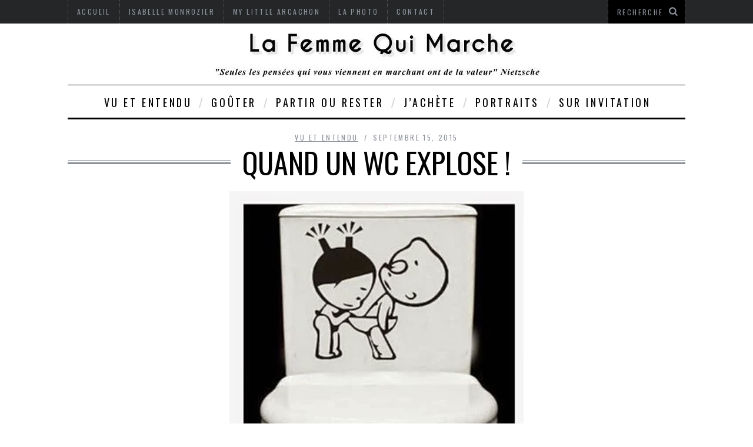

--- FILE ---
content_type: text/html; charset=UTF-8
request_url: https://la-femme-qui-marche.fr/vu-et-entendu/quand-un-wc-explose
body_size: 17022
content:



<!DOCTYPE html>
<!--[if lt IE 9]><html lang="fr-FR" class="oldie"><![endif]-->
<!--[if !(IE)]><!--><html lang="fr-FR"><!--<![endif]-->
<head>
<meta charset="UTF-8" />
<title>quand un WC explose ! | La Femme Qui Marche</title>

<!-- Meta Viewport -->
<meta name="viewport" content="width=device-width, initial-scale=1.0">

<link rel="shortcut icon" href="https://la-femme-qui-marche.fr/wp-content/themes/simplemag/images/favicon.ico" />
<link rel="apple-touch-icon-precomposed" href="https://la-femme-qui-marche.fr/wp-content/themes/simplemag/images/retina-favicon.png" />

<meta name='robots' content='max-image-preview:large' />
	<style>img:is([sizes="auto" i], [sizes^="auto," i]) { contain-intrinsic-size: 3000px 1500px }</style>
	<link rel='dns-prefetch' href='//fonts.googleapis.com' />
<link rel="alternate" type="application/rss+xml" title="La Femme Qui Marche &raquo; Flux" href="https://la-femme-qui-marche.fr/feed" />
<link rel="alternate" type="application/rss+xml" title="La Femme Qui Marche &raquo; Flux des commentaires" href="https://la-femme-qui-marche.fr/comments/feed" />
<link rel="alternate" type="application/rss+xml" title="La Femme Qui Marche &raquo; quand un WC explose ! Flux des commentaires" href="https://la-femme-qui-marche.fr/vu-et-entendu/quand-un-wc-explose/feed" />
		<!-- This site uses the Google Analytics by MonsterInsights plugin v9.9.0 - Using Analytics tracking - https://www.monsterinsights.com/ -->
							<script src="//www.googletagmanager.com/gtag/js?id=G-B1CGJMRX35"  data-cfasync="false" data-wpfc-render="false" type="text/javascript" async></script>
			<script data-cfasync="false" data-wpfc-render="false" type="text/javascript">
				var mi_version = '9.9.0';
				var mi_track_user = true;
				var mi_no_track_reason = '';
								var MonsterInsightsDefaultLocations = {"page_location":"https:\/\/la-femme-qui-marche.fr\/vu-et-entendu\/quand-un-wc-explose\/"};
								if ( typeof MonsterInsightsPrivacyGuardFilter === 'function' ) {
					var MonsterInsightsLocations = (typeof MonsterInsightsExcludeQuery === 'object') ? MonsterInsightsPrivacyGuardFilter( MonsterInsightsExcludeQuery ) : MonsterInsightsPrivacyGuardFilter( MonsterInsightsDefaultLocations );
				} else {
					var MonsterInsightsLocations = (typeof MonsterInsightsExcludeQuery === 'object') ? MonsterInsightsExcludeQuery : MonsterInsightsDefaultLocations;
				}

								var disableStrs = [
										'ga-disable-G-B1CGJMRX35',
									];

				/* Function to detect opted out users */
				function __gtagTrackerIsOptedOut() {
					for (var index = 0; index < disableStrs.length; index++) {
						if (document.cookie.indexOf(disableStrs[index] + '=true') > -1) {
							return true;
						}
					}

					return false;
				}

				/* Disable tracking if the opt-out cookie exists. */
				if (__gtagTrackerIsOptedOut()) {
					for (var index = 0; index < disableStrs.length; index++) {
						window[disableStrs[index]] = true;
					}
				}

				/* Opt-out function */
				function __gtagTrackerOptout() {
					for (var index = 0; index < disableStrs.length; index++) {
						document.cookie = disableStrs[index] + '=true; expires=Thu, 31 Dec 2099 23:59:59 UTC; path=/';
						window[disableStrs[index]] = true;
					}
				}

				if ('undefined' === typeof gaOptout) {
					function gaOptout() {
						__gtagTrackerOptout();
					}
				}
								window.dataLayer = window.dataLayer || [];

				window.MonsterInsightsDualTracker = {
					helpers: {},
					trackers: {},
				};
				if (mi_track_user) {
					function __gtagDataLayer() {
						dataLayer.push(arguments);
					}

					function __gtagTracker(type, name, parameters) {
						if (!parameters) {
							parameters = {};
						}

						if (parameters.send_to) {
							__gtagDataLayer.apply(null, arguments);
							return;
						}

						if (type === 'event') {
														parameters.send_to = monsterinsights_frontend.v4_id;
							var hookName = name;
							if (typeof parameters['event_category'] !== 'undefined') {
								hookName = parameters['event_category'] + ':' + name;
							}

							if (typeof MonsterInsightsDualTracker.trackers[hookName] !== 'undefined') {
								MonsterInsightsDualTracker.trackers[hookName](parameters);
							} else {
								__gtagDataLayer('event', name, parameters);
							}
							
						} else {
							__gtagDataLayer.apply(null, arguments);
						}
					}

					__gtagTracker('js', new Date());
					__gtagTracker('set', {
						'developer_id.dZGIzZG': true,
											});
					if ( MonsterInsightsLocations.page_location ) {
						__gtagTracker('set', MonsterInsightsLocations);
					}
										__gtagTracker('config', 'G-B1CGJMRX35', {"forceSSL":"true","link_attribution":"true"} );
										window.gtag = __gtagTracker;										(function () {
						/* https://developers.google.com/analytics/devguides/collection/analyticsjs/ */
						/* ga and __gaTracker compatibility shim. */
						var noopfn = function () {
							return null;
						};
						var newtracker = function () {
							return new Tracker();
						};
						var Tracker = function () {
							return null;
						};
						var p = Tracker.prototype;
						p.get = noopfn;
						p.set = noopfn;
						p.send = function () {
							var args = Array.prototype.slice.call(arguments);
							args.unshift('send');
							__gaTracker.apply(null, args);
						};
						var __gaTracker = function () {
							var len = arguments.length;
							if (len === 0) {
								return;
							}
							var f = arguments[len - 1];
							if (typeof f !== 'object' || f === null || typeof f.hitCallback !== 'function') {
								if ('send' === arguments[0]) {
									var hitConverted, hitObject = false, action;
									if ('event' === arguments[1]) {
										if ('undefined' !== typeof arguments[3]) {
											hitObject = {
												'eventAction': arguments[3],
												'eventCategory': arguments[2],
												'eventLabel': arguments[4],
												'value': arguments[5] ? arguments[5] : 1,
											}
										}
									}
									if ('pageview' === arguments[1]) {
										if ('undefined' !== typeof arguments[2]) {
											hitObject = {
												'eventAction': 'page_view',
												'page_path': arguments[2],
											}
										}
									}
									if (typeof arguments[2] === 'object') {
										hitObject = arguments[2];
									}
									if (typeof arguments[5] === 'object') {
										Object.assign(hitObject, arguments[5]);
									}
									if ('undefined' !== typeof arguments[1].hitType) {
										hitObject = arguments[1];
										if ('pageview' === hitObject.hitType) {
											hitObject.eventAction = 'page_view';
										}
									}
									if (hitObject) {
										action = 'timing' === arguments[1].hitType ? 'timing_complete' : hitObject.eventAction;
										hitConverted = mapArgs(hitObject);
										__gtagTracker('event', action, hitConverted);
									}
								}
								return;
							}

							function mapArgs(args) {
								var arg, hit = {};
								var gaMap = {
									'eventCategory': 'event_category',
									'eventAction': 'event_action',
									'eventLabel': 'event_label',
									'eventValue': 'event_value',
									'nonInteraction': 'non_interaction',
									'timingCategory': 'event_category',
									'timingVar': 'name',
									'timingValue': 'value',
									'timingLabel': 'event_label',
									'page': 'page_path',
									'location': 'page_location',
									'title': 'page_title',
									'referrer' : 'page_referrer',
								};
								for (arg in args) {
																		if (!(!args.hasOwnProperty(arg) || !gaMap.hasOwnProperty(arg))) {
										hit[gaMap[arg]] = args[arg];
									} else {
										hit[arg] = args[arg];
									}
								}
								return hit;
							}

							try {
								f.hitCallback();
							} catch (ex) {
							}
						};
						__gaTracker.create = newtracker;
						__gaTracker.getByName = newtracker;
						__gaTracker.getAll = function () {
							return [];
						};
						__gaTracker.remove = noopfn;
						__gaTracker.loaded = true;
						window['__gaTracker'] = __gaTracker;
					})();
									} else {
										console.log("");
					(function () {
						function __gtagTracker() {
							return null;
						}

						window['__gtagTracker'] = __gtagTracker;
						window['gtag'] = __gtagTracker;
					})();
									}
			</script>
			
							<!-- / Google Analytics by MonsterInsights -->
		<script type="text/javascript">
/* <![CDATA[ */
window._wpemojiSettings = {"baseUrl":"https:\/\/s.w.org\/images\/core\/emoji\/16.0.1\/72x72\/","ext":".png","svgUrl":"https:\/\/s.w.org\/images\/core\/emoji\/16.0.1\/svg\/","svgExt":".svg","source":{"concatemoji":"https:\/\/la-femme-qui-marche.fr\/wp-includes\/js\/wp-emoji-release.min.js?ver=6.8.3"}};
/*! This file is auto-generated */
!function(s,n){var o,i,e;function c(e){try{var t={supportTests:e,timestamp:(new Date).valueOf()};sessionStorage.setItem(o,JSON.stringify(t))}catch(e){}}function p(e,t,n){e.clearRect(0,0,e.canvas.width,e.canvas.height),e.fillText(t,0,0);var t=new Uint32Array(e.getImageData(0,0,e.canvas.width,e.canvas.height).data),a=(e.clearRect(0,0,e.canvas.width,e.canvas.height),e.fillText(n,0,0),new Uint32Array(e.getImageData(0,0,e.canvas.width,e.canvas.height).data));return t.every(function(e,t){return e===a[t]})}function u(e,t){e.clearRect(0,0,e.canvas.width,e.canvas.height),e.fillText(t,0,0);for(var n=e.getImageData(16,16,1,1),a=0;a<n.data.length;a++)if(0!==n.data[a])return!1;return!0}function f(e,t,n,a){switch(t){case"flag":return n(e,"\ud83c\udff3\ufe0f\u200d\u26a7\ufe0f","\ud83c\udff3\ufe0f\u200b\u26a7\ufe0f")?!1:!n(e,"\ud83c\udde8\ud83c\uddf6","\ud83c\udde8\u200b\ud83c\uddf6")&&!n(e,"\ud83c\udff4\udb40\udc67\udb40\udc62\udb40\udc65\udb40\udc6e\udb40\udc67\udb40\udc7f","\ud83c\udff4\u200b\udb40\udc67\u200b\udb40\udc62\u200b\udb40\udc65\u200b\udb40\udc6e\u200b\udb40\udc67\u200b\udb40\udc7f");case"emoji":return!a(e,"\ud83e\udedf")}return!1}function g(e,t,n,a){var r="undefined"!=typeof WorkerGlobalScope&&self instanceof WorkerGlobalScope?new OffscreenCanvas(300,150):s.createElement("canvas"),o=r.getContext("2d",{willReadFrequently:!0}),i=(o.textBaseline="top",o.font="600 32px Arial",{});return e.forEach(function(e){i[e]=t(o,e,n,a)}),i}function t(e){var t=s.createElement("script");t.src=e,t.defer=!0,s.head.appendChild(t)}"undefined"!=typeof Promise&&(o="wpEmojiSettingsSupports",i=["flag","emoji"],n.supports={everything:!0,everythingExceptFlag:!0},e=new Promise(function(e){s.addEventListener("DOMContentLoaded",e,{once:!0})}),new Promise(function(t){var n=function(){try{var e=JSON.parse(sessionStorage.getItem(o));if("object"==typeof e&&"number"==typeof e.timestamp&&(new Date).valueOf()<e.timestamp+604800&&"object"==typeof e.supportTests)return e.supportTests}catch(e){}return null}();if(!n){if("undefined"!=typeof Worker&&"undefined"!=typeof OffscreenCanvas&&"undefined"!=typeof URL&&URL.createObjectURL&&"undefined"!=typeof Blob)try{var e="postMessage("+g.toString()+"("+[JSON.stringify(i),f.toString(),p.toString(),u.toString()].join(",")+"));",a=new Blob([e],{type:"text/javascript"}),r=new Worker(URL.createObjectURL(a),{name:"wpTestEmojiSupports"});return void(r.onmessage=function(e){c(n=e.data),r.terminate(),t(n)})}catch(e){}c(n=g(i,f,p,u))}t(n)}).then(function(e){for(var t in e)n.supports[t]=e[t],n.supports.everything=n.supports.everything&&n.supports[t],"flag"!==t&&(n.supports.everythingExceptFlag=n.supports.everythingExceptFlag&&n.supports[t]);n.supports.everythingExceptFlag=n.supports.everythingExceptFlag&&!n.supports.flag,n.DOMReady=!1,n.readyCallback=function(){n.DOMReady=!0}}).then(function(){return e}).then(function(){var e;n.supports.everything||(n.readyCallback(),(e=n.source||{}).concatemoji?t(e.concatemoji):e.wpemoji&&e.twemoji&&(t(e.twemoji),t(e.wpemoji)))}))}((window,document),window._wpemojiSettings);
/* ]]> */
</script>
<link rel='stylesheet' id='cfwccss-css' href='https://la-femme-qui-marche.fr/wp-content/plugins/contact-form-with-captcha/cfwc.css?ver=6.8.3' type='text/css' media='all' />
<style id='wp-emoji-styles-inline-css' type='text/css'>

	img.wp-smiley, img.emoji {
		display: inline !important;
		border: none !important;
		box-shadow: none !important;
		height: 1em !important;
		width: 1em !important;
		margin: 0 0.07em !important;
		vertical-align: -0.1em !important;
		background: none !important;
		padding: 0 !important;
	}
</style>
<link rel='stylesheet' id='wp-block-library-css' href='https://la-femme-qui-marche.fr/wp-includes/css/dist/block-library/style.min.css?ver=6.8.3' type='text/css' media='all' />
<style id='classic-theme-styles-inline-css' type='text/css'>
/*! This file is auto-generated */
.wp-block-button__link{color:#fff;background-color:#32373c;border-radius:9999px;box-shadow:none;text-decoration:none;padding:calc(.667em + 2px) calc(1.333em + 2px);font-size:1.125em}.wp-block-file__button{background:#32373c;color:#fff;text-decoration:none}
</style>
<style id='global-styles-inline-css' type='text/css'>
:root{--wp--preset--aspect-ratio--square: 1;--wp--preset--aspect-ratio--4-3: 4/3;--wp--preset--aspect-ratio--3-4: 3/4;--wp--preset--aspect-ratio--3-2: 3/2;--wp--preset--aspect-ratio--2-3: 2/3;--wp--preset--aspect-ratio--16-9: 16/9;--wp--preset--aspect-ratio--9-16: 9/16;--wp--preset--color--black: #000000;--wp--preset--color--cyan-bluish-gray: #abb8c3;--wp--preset--color--white: #ffffff;--wp--preset--color--pale-pink: #f78da7;--wp--preset--color--vivid-red: #cf2e2e;--wp--preset--color--luminous-vivid-orange: #ff6900;--wp--preset--color--luminous-vivid-amber: #fcb900;--wp--preset--color--light-green-cyan: #7bdcb5;--wp--preset--color--vivid-green-cyan: #00d084;--wp--preset--color--pale-cyan-blue: #8ed1fc;--wp--preset--color--vivid-cyan-blue: #0693e3;--wp--preset--color--vivid-purple: #9b51e0;--wp--preset--gradient--vivid-cyan-blue-to-vivid-purple: linear-gradient(135deg,rgba(6,147,227,1) 0%,rgb(155,81,224) 100%);--wp--preset--gradient--light-green-cyan-to-vivid-green-cyan: linear-gradient(135deg,rgb(122,220,180) 0%,rgb(0,208,130) 100%);--wp--preset--gradient--luminous-vivid-amber-to-luminous-vivid-orange: linear-gradient(135deg,rgba(252,185,0,1) 0%,rgba(255,105,0,1) 100%);--wp--preset--gradient--luminous-vivid-orange-to-vivid-red: linear-gradient(135deg,rgba(255,105,0,1) 0%,rgb(207,46,46) 100%);--wp--preset--gradient--very-light-gray-to-cyan-bluish-gray: linear-gradient(135deg,rgb(238,238,238) 0%,rgb(169,184,195) 100%);--wp--preset--gradient--cool-to-warm-spectrum: linear-gradient(135deg,rgb(74,234,220) 0%,rgb(151,120,209) 20%,rgb(207,42,186) 40%,rgb(238,44,130) 60%,rgb(251,105,98) 80%,rgb(254,248,76) 100%);--wp--preset--gradient--blush-light-purple: linear-gradient(135deg,rgb(255,206,236) 0%,rgb(152,150,240) 100%);--wp--preset--gradient--blush-bordeaux: linear-gradient(135deg,rgb(254,205,165) 0%,rgb(254,45,45) 50%,rgb(107,0,62) 100%);--wp--preset--gradient--luminous-dusk: linear-gradient(135deg,rgb(255,203,112) 0%,rgb(199,81,192) 50%,rgb(65,88,208) 100%);--wp--preset--gradient--pale-ocean: linear-gradient(135deg,rgb(255,245,203) 0%,rgb(182,227,212) 50%,rgb(51,167,181) 100%);--wp--preset--gradient--electric-grass: linear-gradient(135deg,rgb(202,248,128) 0%,rgb(113,206,126) 100%);--wp--preset--gradient--midnight: linear-gradient(135deg,rgb(2,3,129) 0%,rgb(40,116,252) 100%);--wp--preset--font-size--small: 13px;--wp--preset--font-size--medium: 20px;--wp--preset--font-size--large: 36px;--wp--preset--font-size--x-large: 42px;--wp--preset--spacing--20: 0.44rem;--wp--preset--spacing--30: 0.67rem;--wp--preset--spacing--40: 1rem;--wp--preset--spacing--50: 1.5rem;--wp--preset--spacing--60: 2.25rem;--wp--preset--spacing--70: 3.38rem;--wp--preset--spacing--80: 5.06rem;--wp--preset--shadow--natural: 6px 6px 9px rgba(0, 0, 0, 0.2);--wp--preset--shadow--deep: 12px 12px 50px rgba(0, 0, 0, 0.4);--wp--preset--shadow--sharp: 6px 6px 0px rgba(0, 0, 0, 0.2);--wp--preset--shadow--outlined: 6px 6px 0px -3px rgba(255, 255, 255, 1), 6px 6px rgba(0, 0, 0, 1);--wp--preset--shadow--crisp: 6px 6px 0px rgba(0, 0, 0, 1);}:where(.is-layout-flex){gap: 0.5em;}:where(.is-layout-grid){gap: 0.5em;}body .is-layout-flex{display: flex;}.is-layout-flex{flex-wrap: wrap;align-items: center;}.is-layout-flex > :is(*, div){margin: 0;}body .is-layout-grid{display: grid;}.is-layout-grid > :is(*, div){margin: 0;}:where(.wp-block-columns.is-layout-flex){gap: 2em;}:where(.wp-block-columns.is-layout-grid){gap: 2em;}:where(.wp-block-post-template.is-layout-flex){gap: 1.25em;}:where(.wp-block-post-template.is-layout-grid){gap: 1.25em;}.has-black-color{color: var(--wp--preset--color--black) !important;}.has-cyan-bluish-gray-color{color: var(--wp--preset--color--cyan-bluish-gray) !important;}.has-white-color{color: var(--wp--preset--color--white) !important;}.has-pale-pink-color{color: var(--wp--preset--color--pale-pink) !important;}.has-vivid-red-color{color: var(--wp--preset--color--vivid-red) !important;}.has-luminous-vivid-orange-color{color: var(--wp--preset--color--luminous-vivid-orange) !important;}.has-luminous-vivid-amber-color{color: var(--wp--preset--color--luminous-vivid-amber) !important;}.has-light-green-cyan-color{color: var(--wp--preset--color--light-green-cyan) !important;}.has-vivid-green-cyan-color{color: var(--wp--preset--color--vivid-green-cyan) !important;}.has-pale-cyan-blue-color{color: var(--wp--preset--color--pale-cyan-blue) !important;}.has-vivid-cyan-blue-color{color: var(--wp--preset--color--vivid-cyan-blue) !important;}.has-vivid-purple-color{color: var(--wp--preset--color--vivid-purple) !important;}.has-black-background-color{background-color: var(--wp--preset--color--black) !important;}.has-cyan-bluish-gray-background-color{background-color: var(--wp--preset--color--cyan-bluish-gray) !important;}.has-white-background-color{background-color: var(--wp--preset--color--white) !important;}.has-pale-pink-background-color{background-color: var(--wp--preset--color--pale-pink) !important;}.has-vivid-red-background-color{background-color: var(--wp--preset--color--vivid-red) !important;}.has-luminous-vivid-orange-background-color{background-color: var(--wp--preset--color--luminous-vivid-orange) !important;}.has-luminous-vivid-amber-background-color{background-color: var(--wp--preset--color--luminous-vivid-amber) !important;}.has-light-green-cyan-background-color{background-color: var(--wp--preset--color--light-green-cyan) !important;}.has-vivid-green-cyan-background-color{background-color: var(--wp--preset--color--vivid-green-cyan) !important;}.has-pale-cyan-blue-background-color{background-color: var(--wp--preset--color--pale-cyan-blue) !important;}.has-vivid-cyan-blue-background-color{background-color: var(--wp--preset--color--vivid-cyan-blue) !important;}.has-vivid-purple-background-color{background-color: var(--wp--preset--color--vivid-purple) !important;}.has-black-border-color{border-color: var(--wp--preset--color--black) !important;}.has-cyan-bluish-gray-border-color{border-color: var(--wp--preset--color--cyan-bluish-gray) !important;}.has-white-border-color{border-color: var(--wp--preset--color--white) !important;}.has-pale-pink-border-color{border-color: var(--wp--preset--color--pale-pink) !important;}.has-vivid-red-border-color{border-color: var(--wp--preset--color--vivid-red) !important;}.has-luminous-vivid-orange-border-color{border-color: var(--wp--preset--color--luminous-vivid-orange) !important;}.has-luminous-vivid-amber-border-color{border-color: var(--wp--preset--color--luminous-vivid-amber) !important;}.has-light-green-cyan-border-color{border-color: var(--wp--preset--color--light-green-cyan) !important;}.has-vivid-green-cyan-border-color{border-color: var(--wp--preset--color--vivid-green-cyan) !important;}.has-pale-cyan-blue-border-color{border-color: var(--wp--preset--color--pale-cyan-blue) !important;}.has-vivid-cyan-blue-border-color{border-color: var(--wp--preset--color--vivid-cyan-blue) !important;}.has-vivid-purple-border-color{border-color: var(--wp--preset--color--vivid-purple) !important;}.has-vivid-cyan-blue-to-vivid-purple-gradient-background{background: var(--wp--preset--gradient--vivid-cyan-blue-to-vivid-purple) !important;}.has-light-green-cyan-to-vivid-green-cyan-gradient-background{background: var(--wp--preset--gradient--light-green-cyan-to-vivid-green-cyan) !important;}.has-luminous-vivid-amber-to-luminous-vivid-orange-gradient-background{background: var(--wp--preset--gradient--luminous-vivid-amber-to-luminous-vivid-orange) !important;}.has-luminous-vivid-orange-to-vivid-red-gradient-background{background: var(--wp--preset--gradient--luminous-vivid-orange-to-vivid-red) !important;}.has-very-light-gray-to-cyan-bluish-gray-gradient-background{background: var(--wp--preset--gradient--very-light-gray-to-cyan-bluish-gray) !important;}.has-cool-to-warm-spectrum-gradient-background{background: var(--wp--preset--gradient--cool-to-warm-spectrum) !important;}.has-blush-light-purple-gradient-background{background: var(--wp--preset--gradient--blush-light-purple) !important;}.has-blush-bordeaux-gradient-background{background: var(--wp--preset--gradient--blush-bordeaux) !important;}.has-luminous-dusk-gradient-background{background: var(--wp--preset--gradient--luminous-dusk) !important;}.has-pale-ocean-gradient-background{background: var(--wp--preset--gradient--pale-ocean) !important;}.has-electric-grass-gradient-background{background: var(--wp--preset--gradient--electric-grass) !important;}.has-midnight-gradient-background{background: var(--wp--preset--gradient--midnight) !important;}.has-small-font-size{font-size: var(--wp--preset--font-size--small) !important;}.has-medium-font-size{font-size: var(--wp--preset--font-size--medium) !important;}.has-large-font-size{font-size: var(--wp--preset--font-size--large) !important;}.has-x-large-font-size{font-size: var(--wp--preset--font-size--x-large) !important;}
:where(.wp-block-post-template.is-layout-flex){gap: 1.25em;}:where(.wp-block-post-template.is-layout-grid){gap: 1.25em;}
:where(.wp-block-columns.is-layout-flex){gap: 2em;}:where(.wp-block-columns.is-layout-grid){gap: 2em;}
:root :where(.wp-block-pullquote){font-size: 1.5em;line-height: 1.6;}
</style>
<link rel='stylesheet' id='cntctfrm_form_style-css' href='https://la-femme-qui-marche.fr/wp-content/plugins/contact-form-plugin/css/form_style.css?ver=4.3.4' type='text/css' media='all' />
<link rel='stylesheet' id='framework-css' href='https://la-femme-qui-marche.fr/wp-content/themes/simplemag/css/framework.css?ver=6.8.3' type='text/css' media='all' />
<link rel='stylesheet' id='icons-css' href='https://la-femme-qui-marche.fr/wp-content/themes/simplemag/css/icons.css?ver=6.8.3' type='text/css' media='all' />
<link rel='stylesheet' id='main-style-css' href='https://la-femme-qui-marche.fr/wp-content/themes/simplemag/style.css?ver=6.8.3' type='text/css' media='all' />
<link rel='stylesheet' id='google-fonts-css' href='https://fonts.googleapis.com/css?family=Lato%3A300%2C300italic%2C400%2C400italic%2C700%2C700italic%2C900%2C900italic%7COswald%3A300%2C300italic%2C400%2C400italic%2C700%2C700italic%2C900%2C900italic%27+rel%3D%27stylesheet%27+type%3D%27text%2Fcss&#038;ver=6.8.3' type='text/css' media='all' />
<script type="text/javascript" src="https://la-femme-qui-marche.fr/wp-content/plugins/google-analytics-for-wordpress/assets/js/frontend-gtag.min.js?ver=9.9.0" id="monsterinsights-frontend-script-js" async="async" data-wp-strategy="async"></script>
<script data-cfasync="false" data-wpfc-render="false" type="text/javascript" id='monsterinsights-frontend-script-js-extra'>/* <![CDATA[ */
var monsterinsights_frontend = {"js_events_tracking":"true","download_extensions":"doc,pdf,ppt,zip,xls,docx,pptx,xlsx","inbound_paths":"[{\"path\":\"\\\/go\\\/\",\"label\":\"affiliate\"},{\"path\":\"\\\/recommend\\\/\",\"label\":\"affiliate\"}]","home_url":"https:\/\/la-femme-qui-marche.fr","hash_tracking":"false","v4_id":"G-B1CGJMRX35"};/* ]]> */
</script>
<script type="text/javascript" src="https://la-femme-qui-marche.fr/wp-includes/js/jquery/jquery.min.js?ver=3.7.1" id="jquery-core-js"></script>
<script type="text/javascript" src="https://la-femme-qui-marche.fr/wp-includes/js/jquery/jquery-migrate.min.js?ver=3.4.1" id="jquery-migrate-js"></script>
<link rel="https://api.w.org/" href="https://la-femme-qui-marche.fr/wp-json/" /><link rel="alternate" title="JSON" type="application/json" href="https://la-femme-qui-marche.fr/wp-json/wp/v2/posts/5251" /><link rel="EditURI" type="application/rsd+xml" title="RSD" href="https://la-femme-qui-marche.fr/xmlrpc.php?rsd" />
<meta name="generator" content="WordPress 6.8.3" />
<link rel="canonical" href="https://la-femme-qui-marche.fr/vu-et-entendu/quand-un-wc-explose" />
<link rel='shortlink' href='https://la-femme-qui-marche.fr/?p=5251' />
<link rel="alternate" title="oEmbed (JSON)" type="application/json+oembed" href="https://la-femme-qui-marche.fr/wp-json/oembed/1.0/embed?url=https%3A%2F%2Fla-femme-qui-marche.fr%2Fvu-et-entendu%2Fquand-un-wc-explose" />
<link rel="alternate" title="oEmbed (XML)" type="text/xml+oembed" href="https://la-femme-qui-marche.fr/wp-json/oembed/1.0/embed?url=https%3A%2F%2Fla-femme-qui-marche.fr%2Fvu-et-entendu%2Fquand-un-wc-explose&#038;format=xml" />
<style>
/* Theme Options Styling */
body {font-family:'Lato', Arial, Verdana, 'Helvetica Neue', Helvetica, sans-serif;}
h1, h2, h3, h4, h5, h6, .tagline, .sub-title, .menu a, .widget_pages, .widget_categories, .entry-meta, .entry-note, .read-more, #submit, .single .entry-content p:first-child:first-letter, input#s, .widget_ti-about-site p, .comments .vcard, #respond label, .copyright, #wp-calendar tbody, .latest-reviews i, .score-box .total {font-family: 'Oswald', Arial, Verdana, 'Helvetica Neue', Helvetica, sans-serif; font-weight:400;}
.sub-menu ul li a:hover, .secondary-menu a:hover, .secondary-menu .current_page_item > a, .top-strip nav > ul > li:hover > a, .footer-sidebar .widget h3, .footer-sidebar .tweetList li i {color:#ffcc0d !important;}
#masthead .main-menu > ul > li.sub-hover > a:after{border-color:transparent transparent #ffcc0d;}
#masthead .main-menu > ul > li{font-size:18px;}
#masthead .main-menu .sub-menu{border-top-color:#ffcc0d;}
.widget_ti_most_commented span i:after{border-top-color:#ffcc0d;border-left-color:#ffcc0d;}
.slide-dock, .entry-image, .page-numbers .current, .link-pages span, .score-line span, .widget_ti_most_commented span {background-color:#ffcc0d;}
::selection {background-color:#ffcc0d;}
::-moz-selection {background-color:#ffcc0d;}
</style>
</head>

<body class="wp-singular post-template-default single single-post postid-5251 single-format-standard wp-theme-simplemag">

<div id="outer-wrap">
    <div id="inner-wrap">

    <div id="pageslide">
        <a id="close-pageslide" href="#top"><i class="icon-remove-sign"></i></a>
    </div><!-- Sidebar in Mobile View -->

    <header id="masthead" role="banner" class="clearfix">
            
        <div class="top-strip">
            <div class="wrapper clearfix">
            
                
<form method="get" id="searchform" action="https://la-femme-qui-marche.fr/" role="search">
	<input type="text" name="s" id="s" value="Recherche" onfocus="if(this.value=='Search')this.value='';" onblur="if(this.value=='')this.value='R';" />
    <button type="submit">
    	<i class="icon-search"></i>
    </button>
</form>                
                <a id="open-pageslide" href="#pageslide"><i class="icon-menu"></i></a>
                
                <nav class="secondary-menu"><ul id="secondary-nav" class="menu"><li id="menu-item-101" class="menu-item menu-item-type-post_type menu-item-object-page menu-item-home menu-item-101"><a href="https://la-femme-qui-marche.fr/" title="Isabelle Monrozier">Accueil</a></li>
<li id="menu-item-90" class="menu-item menu-item-type-post_type menu-item-object-page menu-item-90"><a href="https://la-femme-qui-marche.fr/isabelle-monrozier">Isabelle Monrozier</a></li>
<li id="menu-item-1150" class="menu-item menu-item-type-taxonomy menu-item-object-category menu-item-1150"><a href="https://la-femme-qui-marche.fr/site/arcachon-pyla">My Little Arcachon</a></li>
<li id="menu-item-92" class="menu-item menu-item-type-taxonomy menu-item-object-category menu-item-92"><a href="https://la-femme-qui-marche.fr/site/photo">La photo</a></li>
<li id="menu-item-89" class="menu-item menu-item-type-post_type menu-item-object-page menu-item-89"><a href="https://la-femme-qui-marche.fr/contact">Contact</a></li>
</ul></nav>            </div><!-- .wrapper -->
        </div><!-- .top-strip -->
            
        <div class="wrapper">
        
            <div id="branding" class="animated">
                <!-- Logo -->
				                <a class="logo" href="https://la-femme-qui-marche.fr/">
                    <img src="https://la-femme-qui-marche.fr/wp-content/uploads/2014/04/logo-isabelle.jpg"  alt="La Femme Qui Marche " title="La Femme Qui Marche - " />
                </a>
                <!-- End Logo -->
                
                                <span class="tagline">
                                    </span>
                            </div>
            
            <nav class="animated main-menu"><ul id="main-nav" class="menu"><li id="menu-item-14" class="menu-item menu-item-type-taxonomy menu-item-object-category current-post-ancestor current-menu-parent current-post-parent"><a title="choses insolites" href="https://la-femme-qui-marche.fr/site/vu-et-entendu">Vu et entendu</a><div class="sub-menu"><ul class="sub-posts">
								<li>
									<figure>
										<a href="https://la-femme-qui-marche.fr/vu-et-entendu/volontaire-ou-involontaire-quand-les-politiques-sont-droles-prix-press-club-humour-et-politique"><img src="https://la-femme-qui-marche.fr/wp-content/uploads/2025/12/Prix-press-club.jpg" alt="volontaire ou involontaire quand les politiques sont drôles. prix press club humour et politique." width="288" height="160" /></a>
										<figcaption><a href="https://la-femme-qui-marche.fr/vu-et-entendu/volontaire-ou-involontaire-quand-les-politiques-sont-droles-prix-press-club-humour-et-politique">volontaire ou involontaire quand les politiques sont drôles. prix press club humour et politique.</a></figcaption>
									</figure>
								</li>
								<li>
									<figure>
										<a href="https://la-femme-qui-marche.fr/vu-et-entendu/vu-dans-le-figaro-magazine-lhotel-de-la-cathedrale-notre-dame"><img src="https://la-femme-qui-marche.fr/wp-content/uploads/2025/12/IMG_3271-600x400.jpg" alt="vu dans le figaro magazine : l&rsquo;hôtel de la cathédrale notre-dame." width="600" height="400" /></a>
										<figcaption><a href="https://la-femme-qui-marche.fr/vu-et-entendu/vu-dans-le-figaro-magazine-lhotel-de-la-cathedrale-notre-dame">vu dans le figaro magazine : l&rsquo;hôtel de la cathédrale notre-dame.</a></figcaption>
									</figure>
								</li>
								<li>
									<figure>
										<a href="https://la-femme-qui-marche.fr/vu-et-entendu/un-sdf-mendie-dans-le-metro-pour-acheter-des-croquettes"><img src="https://la-femme-qui-marche.fr/wp-content/uploads/2025/11/IMG_4772.jpg" alt="un sdf mendie dans le métro pour acheter des  croquettes." width="320" height="240" /></a>
										<figcaption><a href="https://la-femme-qui-marche.fr/vu-et-entendu/un-sdf-mendie-dans-le-metro-pour-acheter-des-croquettes">un sdf mendie dans le métro pour acheter des  croquettes.</a></figcaption>
									</figure>
								</li></ul></div>
</li>
<li id="menu-item-8" class="menu-item menu-item-type-taxonomy menu-item-object-category"><a title="Manger et boire" href="https://la-femme-qui-marche.fr/site/gout">Goûter</a><div class="sub-menu"><ul class="sub-posts">
								<li>
									<figure>
										<a href="https://la-femme-qui-marche.fr/gout/gagner-un-lingot-dor-avec-kayser-et-ses-galettes-de-roi"><img src="https://la-femme-qui-marche.fr/wp-content/uploads/2026/01/Epiphanie-Galette-aux-agrumes-2026-Maison-Kayser-600x400.jpg" alt="gagner un lingot d&rsquo;or avec Kayser et ses galettes de roi." width="600" height="400" /></a>
										<figcaption><a href="https://la-femme-qui-marche.fr/gout/gagner-un-lingot-dor-avec-kayser-et-ses-galettes-de-roi">gagner un lingot d&rsquo;or avec Kayser et ses galettes de roi.</a></figcaption>
									</figure>
								</li>
								<li>
									<figure>
										<a href="https://la-femme-qui-marche.fr/gout/bravo-le-gall-et-ses-produits-de-cremerie-5-recompenses-au-concours-international-de-lyon"><img src="https://la-femme-qui-marche.fr/wp-content/uploads/2025/12/AO3A0967-600x400.jpg" alt="bravo le gall et ses produits de crèmerie. 5 récompenses au concours international de lyon." width="600" height="400" /></a>
										<figcaption><a href="https://la-femme-qui-marche.fr/gout/bravo-le-gall-et-ses-produits-de-cremerie-5-recompenses-au-concours-international-de-lyon">bravo le gall et ses produits de crèmerie. 5 récompenses au concours international de lyon.</a></figcaption>
									</figure>
								</li>
								<li>
									<figure>
										<a href="https://la-femme-qui-marche.fr/gout/70-de-fruits-seulement-pour-les-confitures-premium-leonce-blanc"><img src="https://la-femme-qui-marche.fr/wp-content/uploads/2025/12/Figue-70�-600x400.png" alt="70 % de fruits seulement pour les confitures premium léonce blanc." width="600" height="400" /></a>
										<figcaption><a href="https://la-femme-qui-marche.fr/gout/70-de-fruits-seulement-pour-les-confitures-premium-leonce-blanc">70 % de fruits seulement pour les confitures premium léonce blanc.</a></figcaption>
									</figure>
								</li></ul></div>
</li>
<li id="menu-item-10" class="menu-item menu-item-type-taxonomy menu-item-object-category"><a title="Voyages et loisirs" href="https://la-femme-qui-marche.fr/site/partir">Partir ou Rester</a><div class="sub-menu"><ul class="sub-posts">
								<li>
									<figure>
										<a href="https://la-femme-qui-marche.fr/partir/feeries-aux-couleurs-des-contes-dandersen-au-chateau-de-chambord-pour-les-fetes-de-noel"><img src="https://la-femme-qui-marche.fr/wp-content/uploads/2025/12/IMG_4783.jpg" alt="Fééries aux couleurs des contes d&rsquo;andersen. château de chambord. nôel." width="320" height="240" /></a>
										<figcaption><a href="https://la-femme-qui-marche.fr/partir/feeries-aux-couleurs-des-contes-dandersen-au-chateau-de-chambord-pour-les-fetes-de-noel">Fééries aux couleurs des contes d&rsquo;andersen. château de chambord. nôel.</a></figcaption>
									</figure>
								</li>
								<li>
									<figure>
										<a href="https://la-femme-qui-marche.fr/partir/un-marche-de-noel-au-bord-de-la-mer-royan"><img src="https://la-femme-qui-marche.fr/wp-content/uploads/2025/12/un-noel-a-royana-otc-royan-atlantique-1024x683-1-600x400.webp" alt="Un marché de noël au bord de la mer. royan." width="600" height="400" /></a>
										<figcaption><a href="https://la-femme-qui-marche.fr/partir/un-marche-de-noel-au-bord-de-la-mer-royan">Un marché de noël au bord de la mer. royan.</a></figcaption>
									</figure>
								</li>
								<li>
									<figure>
										<a href="https://la-femme-qui-marche.fr/partir/wassim-soubra-et-son-dernier-album-ii-vento-en-concert-a-clamart-92"><img src="https://la-femme-qui-marche.fr/wp-content/uploads/2025/11/unnamed-22-600x400.jpg" alt="Wassim Soubra et son dernier album II vento en concert à clamart (92)" width="600" height="400" /></a>
										<figcaption><a href="https://la-femme-qui-marche.fr/partir/wassim-soubra-et-son-dernier-album-ii-vento-en-concert-a-clamart-92">Wassim Soubra et son dernier album II vento en concert à clamart (92)</a></figcaption>
									</figure>
								</li></ul></div>
</li>
<li id="menu-item-12" class="menu-item menu-item-type-taxonomy menu-item-object-category"><a title="Test de produits" href="https://la-femme-qui-marche.fr/site/rester">J&rsquo;achète</a><div class="sub-menu"><ul class="sub-posts">
								<li>
									<figure>
										<a href="https://la-femme-qui-marche.fr/rester/acheter-la-vaisselle-des-chefs-a-paris-les-7-et-8-fevrier-cesure"><img src="https://la-femme-qui-marche.fr/wp-content/uploads/2026/01/vaisselle_chefs-1024x576-1-600x400.jpg" alt="Acheter la vaisselle des chefs à Paris les 7 et 8 février. césure." width="600" height="400" /></a>
										<figcaption><a href="https://la-femme-qui-marche.fr/rester/acheter-la-vaisselle-des-chefs-a-paris-les-7-et-8-fevrier-cesure">Acheter la vaisselle des chefs à Paris les 7 et 8 février. césure.</a></figcaption>
									</figure>
								</li>
								<li>
									<figure>
										<a href="https://la-femme-qui-marche.fr/rester/noel-de-moins-40-a-moins-70-pour-des-achats-de-produits-neufs-qui-sauveront-des-vies-mecenat-chirurgie-cardiaque"><img src="https://la-femme-qui-marche.fr/wp-content/uploads/2025/11/unnamed-20-600x400.jpg" alt="noël : de moins 40 à moins 70 % pour des achats de produits neufs qui sauveront des vies. Mécénat chirurgie cardiaque" width="600" height="400" /></a>
										<figcaption><a href="https://la-femme-qui-marche.fr/rester/noel-de-moins-40-a-moins-70-pour-des-achats-de-produits-neufs-qui-sauveront-des-vies-mecenat-chirurgie-cardiaque">noël : de moins 40 à moins 70 % pour des achats de produits neufs qui sauveront des vies. Mécénat chirurgie cardiaque</a></figcaption>
									</figure>
								</li>
								<li>
									<figure>
										<a href="https://la-femme-qui-marche.fr/rester/lunettes-pour-enfants-malades-dans-les-transports-ringo-de-boarding-glasses"><img src="https://la-femme-qui-marche.fr/wp-content/uploads/2025/11/unnamed-2.png" alt="lunettes pour enfants malades dans les transports. ringo de boarding glasses." width="600" height="320" /></a>
										<figcaption><a href="https://la-femme-qui-marche.fr/rester/lunettes-pour-enfants-malades-dans-les-transports-ringo-de-boarding-glasses">lunettes pour enfants malades dans les transports. ringo de boarding glasses.</a></figcaption>
									</figure>
								</li></ul></div>
</li>
<li id="menu-item-11" class="menu-item menu-item-type-taxonomy menu-item-object-category"><a title="Personnalités atypiques " href="https://la-femme-qui-marche.fr/site/portraits">Portraits</a><div class="sub-menu"><ul class="sub-posts">
								<li>
									<figure>
										<a href="https://la-femme-qui-marche.fr/portraits/pyla-sur-mer-bains-de-fin-dannee-la-temperaure-est-glaciale"><img src="https://la-femme-qui-marche.fr/wp-content/uploads/2026/01/IMG_4971-600x400.jpg" alt="Pyla sur mer. bains de fin d&rsquo;année. La température est glaciale." width="600" height="400" /></a>
										<figcaption><a href="https://la-femme-qui-marche.fr/portraits/pyla-sur-mer-bains-de-fin-dannee-la-temperaure-est-glaciale">Pyla sur mer. bains de fin d&rsquo;année. La température est glaciale.</a></figcaption>
									</figure>
								</li>
								<li>
									<figure>
										<a href="https://la-femme-qui-marche.fr/portraits/qui-na-pas-le-tm7-rendez-vous-a-la-maison-thermomix-17-rue-chapon-paris-3e"><img src="https://la-femme-qui-marche.fr/wp-content/uploads/2025/12/FR-eshop-thermomix-tm7-2_1x1-576x400.webp" alt="Qui n&rsquo;a pas le TM7 ? : rendez-vous à la Maison Thermomix® &#8211; 17, rue Chapon – Paris 3e" width="576" height="400" /></a>
										<figcaption><a href="https://la-femme-qui-marche.fr/portraits/qui-na-pas-le-tm7-rendez-vous-a-la-maison-thermomix-17-rue-chapon-paris-3e">Qui n&rsquo;a pas le TM7 ? : rendez-vous à la Maison Thermomix® &#8211; 17, rue Chapon – Paris 3e</a></figcaption>
									</figure>
								</li>
								<li>
									<figure>
										<a href="https://la-femme-qui-marche.fr/portraits/du-miel-en-plus-grande-quantite-en-france-oui-mais-pas-partout"><img src="https://la-femme-qui-marche.fr/wp-content/uploads/2025/11/IMG_4824.jpg" alt="Plus de miel produit en France ? Oui mais pas partout." width="320" height="240" /></a>
										<figcaption><a href="https://la-femme-qui-marche.fr/portraits/du-miel-en-plus-grande-quantite-en-france-oui-mais-pas-partout">Plus de miel produit en France ? Oui mais pas partout.</a></figcaption>
									</figure>
								</li></ul></div>
</li>
<li id="menu-item-13" class="menu-item menu-item-type-taxonomy menu-item-object-category"><a title="Événements Journaliste" href="https://la-femme-qui-marche.fr/site/invitations">Sur Invitation</a><div class="sub-menu"><ul class="sub-posts">
								<li>
									<figure>
										<a href="https://la-femme-qui-marche.fr/partir/wassim-soubra-et-son-dernier-album-ii-vento-en-concert-a-clamart-92"><img src="https://la-femme-qui-marche.fr/wp-content/uploads/2025/11/unnamed-22-600x400.jpg" alt="Wassim Soubra et son dernier album II vento en concert à clamart (92)" width="600" height="400" /></a>
										<figcaption><a href="https://la-femme-qui-marche.fr/partir/wassim-soubra-et-son-dernier-album-ii-vento-en-concert-a-clamart-92">Wassim Soubra et son dernier album II vento en concert à clamart (92)</a></figcaption>
									</figure>
								</li>
								<li>
									<figure>
										<a href="https://la-femme-qui-marche.fr/invitations/inauguration-premiere-boutique-lor-expresso-a-paris"><img src="https://la-femme-qui-marche.fr/wp-content/uploads/2024/12/IMG_3105-1-480x400.jpg" alt="inauguration première boutique l&rsquo;Or expresso à paris." width="480" height="400" /></a>
										<figcaption><a href="https://la-femme-qui-marche.fr/invitations/inauguration-premiere-boutique-lor-expresso-a-paris">inauguration première boutique l&rsquo;Or expresso à paris.</a></figcaption>
									</figure>
								</li>
								<li>
									<figure>
										<a href="https://la-femme-qui-marche.fr/portraits/jacques-rigaud-10-ans-apres-sa-disparition-ses-amis-se-souviennent-rtl-pilat-addpm"><img src="https://la-femme-qui-marche.fr/wp-content/uploads/2023/03/Jacques-Rigaud-3-600x400.jpg" alt="Jacques rigaud : 10 ans après sa disparition, ses amis se souviennent. rtl. Pilat. addpm." width="600" height="400" /></a>
										<figcaption><a href="https://la-femme-qui-marche.fr/portraits/jacques-rigaud-10-ans-apres-sa-disparition-ses-amis-se-souviennent-rtl-pilat-addpm">Jacques rigaud : 10 ans après sa disparition, ses amis se souviennent. rtl. Pilat. addpm.</a></figcaption>
									</figure>
								</li></ul></div>
</li>
</ul></nav>    
        </div><!-- .wrapper -->     
    </header><!-- #masthead -->		
    <section id="content" role="main" class="clearfix animated">

	           
      <article id="post-5251" class="post-5251 post type-post status-publish format-standard has-post-thumbnail hentry category-vu-et-entendu">
      
        <header class="entry-header wrapper">
            
            <div class="entry-meta">
               <span class="entry-category"><a href="https://la-femme-qui-marche.fr/site/vu-et-entendu" >Vu et entendu</a></span>
               <span class="entry-date">septembre 15, 2015</span>
            </div>
            
            <h1 class="entry-title single-title">
                <span>quand un WC explose !</span>
            </h1>
            
        </header>

        <div class="entry-media">
            <img width="500" height="500" src="https://la-femme-qui-marche.fr/wp-content/uploads/2015/09/wc-explose.jpg" class="attachment-big-size size-big-size wp-post-image" alt="" decoding="async" fetchpriority="high" srcset="https://la-femme-qui-marche.fr/wp-content/uploads/2015/09/wc-explose.jpg 500w, https://la-femme-qui-marche.fr/wp-content/uploads/2015/09/wc-explose-300x300.jpg 300w, https://la-femme-qui-marche.fr/wp-content/uploads/2015/09/wc-explose-150x150.jpg 150w" sizes="(max-width: 500px) 100vw, 500px" />        </div>
        
        <div class="wrapper">
        
                <div class="grids">
            <div class="grid-8">
                        
                
			               
            
                <div class="single-box clearfix entry-content">
                	<p>Danger, WC ! Une femme a été sérieusement brûlée lors de l&rsquo;explosion des toilettes qu&rsquo;elle s&rsquo;apprêtait à utiliser, dans une exploitation agricole du sud de l&rsquo;Autriche. Mais comment ?  L&rsquo;explosion s&rsquo;est produite au moment elle a allumé la lumière.</p>
<p>Selon les premiers éléments de l&rsquo;enquête, l&rsquo;explosion pourrait avoir été provoquée par une accumulation de gaz méthane échappé d&rsquo;une fosse septique.</p>
<p>La victime souffre de graves brûlures aux mains, au visage et aux bras !</p>
                                    </div>
                
                
                                
				


			
	


		<div id="respond" class="single-box">
		
            <h3 class="entry-title">
            
				
                					Soyez le premier à commenter                                
                <span class="Annuler le commentaire">
                    <a rel="nofollow" id="cancel-comment-reply-link" href="/vu-et-entendu/quand-un-wc-explose#respond" style="display:none;">Cliquez ici pour annuler la réponse.</a>                </span>
            
            </h3>
			
            	<div id="respond" class="comment-respond">
		<h3 id="reply-title" class="comment-reply-title"> <small><a rel="nofollow" id="cancel-comment-reply-link" href="/vu-et-entendu/quand-un-wc-explose#respond" style="display:none;">Annuler la réponse</a></small></h3><form action="https://la-femme-qui-marche.fr/wp-comments-post.php" method="post" id="commentform" class="comment-form"><p class="comment-form-comment"><label for="comment">Commentaire <span class="required">*</span></label> <textarea id="comment" name="comment" cols="45" rows="8" maxlength="65525" required="required"></textarea></p><p class="comment-form-author"><label for="author">Nom <span class="required">*</span></label> <input id="author" name="author" type="text" value="" size="30" maxlength="245" autocomplete="name" required="required" /></p>
<p class="comment-form-email"><label for="email">E-mail <span class="required">*</span></label> <input id="email" name="email" type="text" value="" size="30" maxlength="100" autocomplete="email" required="required" /></p>
<p class="comment-form-url"><label for="url">Site web</label> <input id="url" name="url" type="text" value="" size="30" maxlength="200" autocomplete="url" /></p>
<p class="comment-form-cookies-consent"><input id="wp-comment-cookies-consent" name="wp-comment-cookies-consent" type="checkbox" value="yes" /> <label for="wp-comment-cookies-consent">Enregistrer mon nom, mon e-mail et mon site dans le navigateur pour mon prochain commentaire.</label></p>
<p class="form-submit"><input name="submit" type="submit" id="submit" class="submit" value="Laisser un commentaire" /> <input type='hidden' name='comment_post_ID' value='5251' id='comment_post_ID' />
<input type='hidden' name='comment_parent' id='comment_parent' value='0' />
</p><p style="display: none;"><input type="hidden" id="akismet_comment_nonce" name="akismet_comment_nonce" value="1a59fe5503" /></p><p style="display: none !important;" class="akismet-fields-container" data-prefix="ak_"><label>&#916;<textarea name="ak_hp_textarea" cols="45" rows="8" maxlength="100"></textarea></label><input type="hidden" id="ak_js_1" name="ak_js" value="17"/><script>document.getElementById( "ak_js_1" ).setAttribute( "value", ( new Date() ).getTime() );</script></p></form>	</div><!-- #respond -->
			
						
		</div>
	                                
                               
                
                                <div id="social-box" class="single-box clearfix">
                    <ul>
                        <li>
                            <span>Partagez sur :</span>
                        </li>
                        <li>
                            <a href="http://www.facebook.com/sharer.php?u=https://la-femme-qui-marche.fr/vu-et-entendu/quand-un-wc-explose&amp;t=quand un WC explose !" target="blank">Facebook</a>
                        </li>
                        <li>
                            <a href="http://twitter.com/home?status=https://la-femme-qui-marche.fr/vu-et-entendu/quand-un-wc-explose" target="_blank">Twitter</a>
                        </li>
                        <li>
                                                        <a href="//pinterest.com/pin/create/button/?url=https://la-femme-qui-marche.fr/vu-et-entendu/quand-un-wc-explose&amp;media=https://la-femme-qui-marche.fr/wp-content/uploads/2015/09/wc-explose.jpg&amp;description=quand un WC explose !" target="_blank">Pinterest</a>
                        </li>
                        <li>
                            <a href="https://plusone.google.com/_/+1/confirm?hl=en-US&amp;url=https://la-femme-qui-marche.fr/vu-et-entendu/quand-un-wc-explose" target="_blank">Google +</a>
                        </li>
                    </ul>
                </div><!-- social-box -->
                				
								
				                                
                                

				<nav class="single-box clearfix nav-single">
                                        <div class="nav-previous">
                        <a href="https://la-femme-qui-marche.fr/vu-et-entendu/les-handicapes-sont-a-la-mode-dans-les-defiles" rel="prev"><i class="icon-chevron-left"></i><span class="sub-title">Article précédent</span><br />les handicapés sont à la mode dans les défilés.</a>                    </div>
                                        
                                        <span class="sep"></span>
                     
                    
                                        <div class="nav-next">
                        <a href="https://la-femme-qui-marche.fr/vu-et-entendu/touffe-ou-pas-touffe-de-poils" rel="next"><i class="icon-chevron-right"></i><span class="sub-title">Article suivant</span><br />touffe ou pas touffe ? de poils&#8230;..</a>                    </div>
                                    </nav><!-- .nav-single -->

                
	<div class="single-box related-posts">
        <h3 class="entry-title">
            Vous aimerez aussi         </h3>
	
        <div class="grids entries">
        	<div class="carousel">
            
			    
			<article class="grid-4 post-22812 post type-post status-publish format-standard has-post-thumbnail hentry category-vu-et-entendu tag-claude-mlahuret tag-dati tag-humouri tag-jordan-bardella tag-politique tag-press-club-humour-et-politique tag-rn">
								  
                  <figure class="entry-image">
                  
                      <a href="https://la-femme-qui-marche.fr/vu-et-entendu/volontaire-ou-involontaire-quand-les-politiques-sont-droles-prix-press-club-humour-et-politique">
						  <img width="288" height="160" src="https://la-femme-qui-marche.fr/wp-content/uploads/2025/12/Prix-press-club.jpg" class="attachment-medium-size size-medium-size wp-post-image" alt="" decoding="async" />                      </a>
                      
                                    
                  </figure>
                  
                  <header class="entry-header">
                      <div class="entry-meta">
                         <span class="entry-date">décembre 10, 2025</span>
                      </div>
                      <h2 class="entry-title">
                          <a href="https://la-femme-qui-marche.fr/vu-et-entendu/volontaire-ou-involontaire-quand-les-politiques-sont-droles-prix-press-club-humour-et-politique">volontaire ou involontaire quand les politiques sont drôles. prix press club humour et politique.</a>
                      </h2>
                  </header>
                  
              </article>
        
    		    
			<article class="grid-4 post-22798 post type-post status-publish format-standard has-post-thumbnail hentry category-vu-et-entendu tag-autel tag-figaro-magazine tag-hotel tag-notre-dame">
								  
                  <figure class="entry-image">
                  
                      <a href="https://la-femme-qui-marche.fr/vu-et-entendu/vu-dans-le-figaro-magazine-lhotel-de-la-cathedrale-notre-dame">
						  <img width="600" height="400" src="https://la-femme-qui-marche.fr/wp-content/uploads/2025/12/IMG_3271-600x400.jpg" class="attachment-medium-size size-medium-size wp-post-image" alt="fautes d&#039;orthographe dans le Fig Mag" decoding="async" srcset="https://la-femme-qui-marche.fr/wp-content/uploads/2025/12/IMG_3271-600x400.jpg 600w, https://la-femme-qui-marche.fr/wp-content/uploads/2025/12/IMG_3271-1050x700.jpg 1050w" sizes="(max-width: 600px) 100vw, 600px" />                      </a>
                      
                                    
                  </figure>
                  
                  <header class="entry-header">
                      <div class="entry-meta">
                         <span class="entry-date">décembre 7, 2025</span>
                      </div>
                      <h2 class="entry-title">
                          <a href="https://la-femme-qui-marche.fr/vu-et-entendu/vu-dans-le-figaro-magazine-lhotel-de-la-cathedrale-notre-dame">vu dans le figaro magazine : l&rsquo;hôtel de la cathédrale notre-dame.</a>
                      </h2>
                  </header>
                  
              </article>
        
    					
            </div>
         </div>
         <a class="prev carousel-nav" href="#"><i class="icon-chevron-right"></i></a>
		 <a class="next carousel-nav" href="#"><i class="icon-chevron-left"></i></a>
         
	</div><!-- .single-box .related-posts -->
    
                
        
                            </div><!-- .grid-8 -->
            
                <div class="grid-4">
                    
    <aside class="sidebar" role="complementary">
	<div id="ti_featured_posts-2" class="widget widget_ti_featured_posts"><h3>La Photo</h3>            
            			<div class="flexslider">
            
				<ul class="slides">
								
					<li class="post-22839 post type-post status-publish format-standard has-post-thumbnail hentry category-photo tag-boules-de-noel-oranges tag-noel-2 tag-paris tag-sapin">
                                                       
                        <figure class="entry-image">
                            <a href="https://la-femme-qui-marche.fr/photo/un-sapin-decore-en-orange-pour-noel">
                                <img width="480" height="400" src="https://la-femme-qui-marche.fr/wp-content/uploads/2025/12/IMG_4885-480x400.jpg" class="attachment-medium-size size-medium-size wp-post-image" alt="" decoding="async" loading="lazy" />                            </a>
                        </figure>
						
						<h2 class="entry-title">
							<a href="https://la-femme-qui-marche.fr/photo/un-sapin-decore-en-orange-pour-noel">De l&rsquo;orange la couleur des boules de noêl 2025 ?</a>
						</h2>
						
					</li>
					
								
					<li class="post-22649 post type-post status-publish format-standard has-post-thumbnail hentry category-photo tag-crottes-de-chien tag-mission-commission tag-orleans tag-ramasser">
                                                       
                        <figure class="entry-image">
                            <a href="https://la-femme-qui-marche.fr/photo/orleans-incite-par-un-slogan-tres-drole-les-proprietaires-de-chien-de-ramasser-les-crottes">
                                <img width="600" height="400" src="https://la-femme-qui-marche.fr/wp-content/uploads/2025/11/IMG_4764-600x400.jpg" class="attachment-medium-size size-medium-size wp-post-image" alt="incitation à ramasser les crottes de son chien à Orléans." decoding="async" loading="lazy" srcset="https://la-femme-qui-marche.fr/wp-content/uploads/2025/11/IMG_4764-600x400.jpg 600w, https://la-femme-qui-marche.fr/wp-content/uploads/2025/11/IMG_4764-1050x700.jpg 1050w" sizes="auto, (max-width: 600px) 100vw, 600px" />                            </a>
                        </figure>
						
						<h2 class="entry-title">
							<a href="https://la-femme-qui-marche.fr/photo/orleans-incite-par-un-slogan-tres-drole-les-proprietaires-de-chien-de-ramasser-les-crottes">Orléans incite par un slogan très drôle les propriétaires de chien à ramasser les crottes.</a>
						</h2>
						
					</li>
					
								
					<li class="post-22599 post type-post status-publish format-standard has-post-thumbnail hentry category-photo tag-lune-du-castor tag-pleine-lune">
                                                       
                        <figure class="entry-image">
                            <a href="https://la-femme-qui-marche.fr/photo/la-pleine-lune-plus-grosse-et-lumineuse-que-dhabitude">
                                <img width="600" height="400" src="https://la-femme-qui-marche.fr/wp-content/uploads/2025/11/1204540-super-lune-du-castor-la-derniere-grande-pleine-lune-de-l-annee-quand-et-pourquoi-ce-nom-600x400.jpg" class="attachment-medium-size size-medium-size wp-post-image" alt="super lune à Paris" decoding="async" loading="lazy" srcset="https://la-femme-qui-marche.fr/wp-content/uploads/2025/11/1204540-super-lune-du-castor-la-derniere-grande-pleine-lune-de-l-annee-quand-et-pourquoi-ce-nom-600x400.jpg 600w, https://la-femme-qui-marche.fr/wp-content/uploads/2025/11/1204540-super-lune-du-castor-la-derniere-grande-pleine-lune-de-l-annee-quand-et-pourquoi-ce-nom-1050x700.jpg 1050w" sizes="auto, (max-width: 600px) 100vw, 600px" />                            </a>
                        </figure>
						
						<h2 class="entry-title">
							<a href="https://la-femme-qui-marche.fr/photo/la-pleine-lune-plus-grosse-et-lumineuse-que-dhabitude">la pleine lune plus grosse et lumineuse que d&rsquo;habitude.</a>
						</h2>
						
					</li>
					
								</ul>
                
			</div>
			
			
	    </div><div id="text-9" class="widget widget_text"><h3>Retrouvez mes derniers articles sur Facebook </h3>			<div class="textwidget"><div class="fb-page" data-href="https://www.facebook.com/lafemmequimarche" data-small-header="true" data-adapt-container-width="true" data-hide-cover="false" data-show-facepile="true" data-show-posts="false"><div class="fb-xfbml-parse-ignore"><blockquote cite="https://www.facebook.com/lafemmequimarche"><a href="https://www.facebook.com/lafemmequimarche">La Femme qui Marche</a></blockquote></div></div> 
<div id="fb-root"></div>
<script>(function(d, s, id) {
  var js, fjs = d.getElementsByTagName(s)[0];
  if (d.getElementById(id)) return;
  js = d.createElement(s); js.id = id;
  js.src = "//connect.facebook.net/en_US/sdk.js#xfbml=1&version=v2.4&appId=414145138667522";
  fjs.parentNode.insertBefore(js, fjs);
}(document, 'script', 'facebook-jssdk'));</script></div>
		</div><div id="text-2" class="widget widget_text"><h3>La Femme qui Marche</h3>			<div class="textwidget"><p>Longtemps <strong>journaliste à France Inter</strong>, j’ai toujours aimé marcher. Pas en terrain conquis mais en terrain plat. Je ne suis pas une femme parfaite.<br />
&nbsp;<br />
Mon souffle, je le garde pour ce que je vois, je sens, j’entends, je touche, je goûte et ceux que je rencontre ! Marcheuse des villes, des champs, des ruines et des plages.<br />
&nbsp;<br />
<strong>La Femme qui Marche</strong> : pousseuse de porte, cochère ou pas. Mais entre deux, pas d’interdit. Vélo, auto, métro, bateau…<br />
&nbsp;<br />
La marche incite à un autre regard et à une autre curiosité. C’est un état d’esprit.<br />
&nbsp;<br />
Bienvenue sur <strong>la-femme-qui-marche.fr</strong></p>
</div>
		</div><div id="text-3" class="widget widget_text"><h3>Retrouvez moi sur Twitter</h3>			<div class="textwidget"><a class="twitter-timeline" href="https://twitter.com/Isa_Monrozier" data-widget-id="447037125850963968">Tweets de @Isa_Monrozier</a>
<script>!function(d,s,id){var js,fjs=d.getElementsByTagName(s)[0],p=/^http:/.test(d.location)?'http':'https';if(!d.getElementById(id)){js=d.createElement(s);js.id=id;js.src=p+"://platform.twitter.com/widgets.js";fjs.parentNode.insertBefore(js,fjs);}}(document,"script","twitter-wjs");</script>
</div>
		</div><div id="text-8" class="widget widget_text"><h3>My Little Arcachon</h3>			<div class="textwidget"><p>"Mais oui, je t'aime, my little bassin d'Arcachon".<br />
" Mais tu m'aimes comment ? "<br />
<a href="http://la-femme-qui-marche.fr/site/arcachon-pyla/">"Clique là, je ne parle presque que de toi ! "</a><br />
&nbsp;<br />
<a href="http://la-femme-qui-marche.fr/site/arcachon-pyla/"><img class="alignleft size-medium wp-image-1071" src="https://la-femme-qui-marche.fr/wp-content/uploads/2014/07/DSC_0494_edited.jpg" alt="pyla sur mer" width="280" height="196" /></a></p>
<p>&nbsp;</p>
</div>
		</div><div id="search-2" class="widget widget_search">
<form method="get" id="searchform" action="https://la-femme-qui-marche.fr/" role="search">
	<input type="text" name="s" id="s" value="Recherche" onfocus="if(this.value=='Search')this.value='';" onblur="if(this.value=='')this.value='R';" />
    <button type="submit">
    	<i class="icon-search"></i>
    </button>
</form></div>    </aside><!-- .sidebar -->                </div>
            </div><!-- .grids -->
                        
            </div><!-- .wrapper -->
        </article>
              
        
    </section><!-- #content -->
    
    
<div class="widget slide-dock">

    <a class="close-dock" href="#" title="Close"><i class="icon-remove-sign"></i></a>
    <h3>Plus d'articles ! </h3>
    
    <div class="entries">
            
        <article>
        	<figure class="entry-image">
                <a href="https://la-femme-qui-marche.fr/portraits/admirer-le-cheval-de-merens-en-ariege">
                                            <img width="533" height="400" src="https://la-femme-qui-marche.fr/wp-content/uploads/2021/09/unnamed-24.jpg" class="attachment-medium-size size-medium-size wp-post-image" alt="" decoding="async" loading="lazy" />                </a>
            </figure>
            
            <h4 class="entry-title">
            	<a href="https://la-femme-qui-marche.fr/portraits/admirer-le-cheval-de-merens-en-ariege">
					Admirer le cheval de Mérens en ariège .                </a>
            </h4>
            
            <div class="entry-summary">
                <p>L&rsquo;été dernier dans la vallée de l’Ariège dans les Pyrénées centrales. Et voilà des chevaux de Mérens. Le cheval de Mérens, une race sauvée&#8230;</p>
            </div>
        </article>
        
        </div>
    
</div><!-- .slide-dock -->    

    <footer id="footer" role="contentinfo" class="animated">
    
        

    <div class="footer-sidebar">
            <div id="supplementary" class="wrapper clearfix columns col-3">
                                <div id="first" class="widget-area" role="complementary">
                    <div id="tag_cloud-3" class="widget widget_tag_cloud"><h3>Plus d&rsquo;articles </h3><div class="tagcloud"><a href="https://la-femme-qui-marche.fr/info/arcachon" class="tag-cloud-link tag-link-237 tag-link-position-1" style="font-size: 13.886363636364pt;" aria-label="Arcachon (13 éléments)">Arcachon</a>
<a href="https://la-femme-qui-marche.fr/info/attentat" class="tag-cloud-link tag-link-979 tag-link-position-2" style="font-size: 9.9090909090909pt;" aria-label="attentat (7 éléments)">attentat</a>
<a href="https://la-femme-qui-marche.fr/info/australie" class="tag-cloud-link tag-link-554 tag-link-position-3" style="font-size: 10.704545454545pt;" aria-label="australie (8 éléments)">australie</a>
<a href="https://la-femme-qui-marche.fr/info/bassin-darcachon" class="tag-cloud-link tag-link-590 tag-link-position-4" style="font-size: 22pt;" aria-label="bassin d&#039;arcachon (45 éléments)">bassin d&#039;arcachon</a>
<a href="https://la-femme-qui-marche.fr/info/bordeaux" class="tag-cloud-link tag-link-831 tag-link-position-5" style="font-size: 11.5pt;" aria-label="bordeaux (9 éléments)">bordeaux</a>
<a href="https://la-femme-qui-marche.fr/info/cafe" class="tag-cloud-link tag-link-719 tag-link-position-6" style="font-size: 9.1136363636364pt;" aria-label="café (6 éléments)">café</a>
<a href="https://la-femme-qui-marche.fr/info/calendrier-de-lavent" class="tag-cloud-link tag-link-1544 tag-link-position-7" style="font-size: 9.1136363636364pt;" aria-label="calendrier de l&#039;Avent (6 éléments)">calendrier de l&#039;Avent</a>
<a href="https://la-femme-qui-marche.fr/info/cap-ferret" class="tag-cloud-link tag-link-767 tag-link-position-8" style="font-size: 10.704545454545pt;" aria-label="cap ferret (8 éléments)">cap ferret</a>
<a href="https://la-femme-qui-marche.fr/info/chat" class="tag-cloud-link tag-link-239 tag-link-position-9" style="font-size: 14.363636363636pt;" aria-label="chat (14 éléments)">chat</a>
<a href="https://la-femme-qui-marche.fr/info/chien" class="tag-cloud-link tag-link-187 tag-link-position-10" style="font-size: 14.681818181818pt;" aria-label="chien (15 éléments)">chien</a>
<a href="https://la-femme-qui-marche.fr/info/chocolat" class="tag-cloud-link tag-link-55 tag-link-position-11" style="font-size: 12.772727272727pt;" aria-label="Chocolat (11 éléments)">Chocolat</a>
<a href="https://la-femme-qui-marche.fr/info/confinement" class="tag-cloud-link tag-link-2754 tag-link-position-12" style="font-size: 14.681818181818pt;" aria-label="Confinement (15 éléments)">Confinement</a>
<a href="https://la-femme-qui-marche.fr/info/coronavirus" class="tag-cloud-link tag-link-2744 tag-link-position-13" style="font-size: 11.5pt;" aria-label="coronavirus (9 éléments)">coronavirus</a>
<a href="https://la-femme-qui-marche.fr/info/covid" class="tag-cloud-link tag-link-2813 tag-link-position-14" style="font-size: 13.25pt;" aria-label="covid (12 éléments)">covid</a>
<a href="https://la-femme-qui-marche.fr/info/covid-19" class="tag-cloud-link tag-link-2745 tag-link-position-15" style="font-size: 12.772727272727pt;" aria-label="Covid-19 (11 éléments)">Covid-19</a>
<a href="https://la-femme-qui-marche.fr/info/dune-du-pilat" class="tag-cloud-link tag-link-795 tag-link-position-16" style="font-size: 9.1136363636364pt;" aria-label="Dune du Pilat (6 éléments)">Dune du Pilat</a>
<a href="https://la-femme-qui-marche.fr/info/gare" class="tag-cloud-link tag-link-118 tag-link-position-17" style="font-size: 8pt;" aria-label="gare (5 éléments)">gare</a>
<a href="https://la-femme-qui-marche.fr/info/huitres" class="tag-cloud-link tag-link-212 tag-link-position-18" style="font-size: 9.1136363636364pt;" aria-label="Huîtres (6 éléments)">Huîtres</a>
<a href="https://la-femme-qui-marche.fr/info/hotel" class="tag-cloud-link tag-link-84 tag-link-position-19" style="font-size: 11.5pt;" aria-label="hôtel (9 éléments)">hôtel</a>
<a href="https://la-femme-qui-marche.fr/info/italie" class="tag-cloud-link tag-link-761 tag-link-position-20" style="font-size: 9.9090909090909pt;" aria-label="Italie (7 éléments)">Italie</a>
<a href="https://la-femme-qui-marche.fr/info/japon" class="tag-cloud-link tag-link-65 tag-link-position-21" style="font-size: 12.136363636364pt;" aria-label="japon (10 éléments)">japon</a>
<a href="https://la-femme-qui-marche.fr/info/jardin" class="tag-cloud-link tag-link-34 tag-link-position-22" style="font-size: 12.136363636364pt;" aria-label="jardin (10 éléments)">jardin</a>
<a href="https://la-femme-qui-marche.fr/info/larousse" class="tag-cloud-link tag-link-456 tag-link-position-23" style="font-size: 12.772727272727pt;" aria-label="Larousse (11 éléments)">Larousse</a>
<a href="https://la-femme-qui-marche.fr/info/la-teste" class="tag-cloud-link tag-link-213 tag-link-position-24" style="font-size: 9.1136363636364pt;" aria-label="la Teste (6 éléments)">la Teste</a>
<a href="https://la-femme-qui-marche.fr/info/mariage" class="tag-cloud-link tag-link-131 tag-link-position-25" style="font-size: 8pt;" aria-label="mariage (5 éléments)">mariage</a>
<a href="https://la-femme-qui-marche.fr/info/masque" class="tag-cloud-link tag-link-2751 tag-link-position-26" style="font-size: 9.9090909090909pt;" aria-label="masque (7 éléments)">masque</a>
<a href="https://la-femme-qui-marche.fr/info/mer" class="tag-cloud-link tag-link-837 tag-link-position-27" style="font-size: 9.1136363636364pt;" aria-label="mer (6 éléments)">mer</a>
<a href="https://la-femme-qui-marche.fr/info/metro" class="tag-cloud-link tag-link-122 tag-link-position-28" style="font-size: 12.772727272727pt;" aria-label="métro (11 éléments)">métro</a>
<a href="https://la-femme-qui-marche.fr/info/new-york" class="tag-cloud-link tag-link-852 tag-link-position-29" style="font-size: 11.5pt;" aria-label="New York (9 éléments)">New York</a>
<a href="https://la-femme-qui-marche.fr/info/noel" class="tag-cloud-link tag-link-406 tag-link-position-30" style="font-size: 13.25pt;" aria-label="noêl (12 éléments)">noêl</a>
<a href="https://la-femme-qui-marche.fr/info/paris" class="tag-cloud-link tag-link-113 tag-link-position-31" style="font-size: 20.568181818182pt;" aria-label="paris (36 éléments)">paris</a>
<a href="https://la-femme-qui-marche.fr/info/plage" class="tag-cloud-link tag-link-227 tag-link-position-32" style="font-size: 11.5pt;" aria-label="plage (9 éléments)">plage</a>
<a href="https://la-femme-qui-marche.fr/info/pollution" class="tag-cloud-link tag-link-87 tag-link-position-33" style="font-size: 9.1136363636364pt;" aria-label="pollution (6 éléments)">pollution</a>
<a href="https://la-femme-qui-marche.fr/info/pq" class="tag-cloud-link tag-link-1370 tag-link-position-34" style="font-size: 9.1136363636364pt;" aria-label="pq (6 éléments)">pq</a>
<a href="https://la-femme-qui-marche.fr/info/pyla" class="tag-cloud-link tag-link-347 tag-link-position-35" style="font-size: 14.681818181818pt;" aria-label="Pyla (15 éléments)">Pyla</a>
<a href="https://la-femme-qui-marche.fr/info/pyla-sur-mer" class="tag-cloud-link tag-link-830 tag-link-position-36" style="font-size: 14.681818181818pt;" aria-label="pyla sur mer (15 éléments)">pyla sur mer</a>
<a href="https://la-femme-qui-marche.fr/info/recyclage" class="tag-cloud-link tag-link-1858 tag-link-position-37" style="font-size: 9.9090909090909pt;" aria-label="recyclage (7 éléments)">recyclage</a>
<a href="https://la-femme-qui-marche.fr/info/restaurant" class="tag-cloud-link tag-link-39 tag-link-position-38" style="font-size: 12.136363636364pt;" aria-label="restaurant (10 éléments)">restaurant</a>
<a href="https://la-femme-qui-marche.fr/info/seine" class="tag-cloud-link tag-link-1302 tag-link-position-39" style="font-size: 9.1136363636364pt;" aria-label="Seine (6 éléments)">Seine</a>
<a href="https://la-femme-qui-marche.fr/info/sncf" class="tag-cloud-link tag-link-279 tag-link-position-40" style="font-size: 11.5pt;" aria-label="Sncf (9 éléments)">Sncf</a>
<a href="https://la-femme-qui-marche.fr/info/toilettes" class="tag-cloud-link tag-link-186 tag-link-position-41" style="font-size: 12.136363636364pt;" aria-label="toilettes (10 éléments)">toilettes</a>
<a href="https://la-femme-qui-marche.fr/info/travail" class="tag-cloud-link tag-link-75 tag-link-position-42" style="font-size: 8pt;" aria-label="travail (5 éléments)">travail</a>
<a href="https://la-femme-qui-marche.fr/info/voiture" class="tag-cloud-link tag-link-174 tag-link-position-43" style="font-size: 12.772727272727pt;" aria-label="voiture (11 éléments)">voiture</a>
<a href="https://la-femme-qui-marche.fr/info/velo" class="tag-cloud-link tag-link-29 tag-link-position-44" style="font-size: 11.5pt;" aria-label="vélo (9 éléments)">vélo</a>
<a href="https://la-femme-qui-marche.fr/info/wc" class="tag-cloud-link tag-link-36 tag-link-position-45" style="font-size: 11.5pt;" aria-label="WC (9 éléments)">WC</a></div>
</div>                </div><!-- #first .widget-area -->
                            
                                <div id="second" class="widget-area" role="complementary">
                    <div id="text-5" class="widget widget_text">			<div class="textwidget"><p>Isabelle Monrozier. Ancienne journaliste à Radio-France où elle s'est levée aux aurores pendant près de 20 ans pour informer les auditeurs de France-Inter.<br />
&nbsp;<br />
Auteur de "Où sont les toilettes" chez Ramsay et "En voiture Simone" chez Jean-Claude Gawsewitch.<br />
&nbsp;<br />
Mariée, 3 enfants. Ne donne jamais sa date de naissance car elle ne se souvient jamais de son âge. S'est toujours sentie à l'aise dans la peau de la Femme Qui Marche. A toujours su donner " du temps au temps " en marchant. Le nez en l'air.<br />
&nbsp;<br />
Curieuse mais pas trop, juste ce qu'il faut.    </p>
</div>
		</div>                </div><!-- #second .widget-area -->
                            
                                <div id="third" class="widget-area" role="complementary">
                    <div id="categories-2" class="widget widget_categories"><h3>Plus d&rsquo;articles de la Femme qui Marche</h3>
			<ul>
					<li class="cat-item cat-item-3"><a href="https://la-femme-qui-marche.fr/site/gout">Goûter</a>
</li>
	<li class="cat-item cat-item-6"><a href="https://la-femme-qui-marche.fr/site/rester">J&#039;achète</a>
</li>
	<li class="cat-item cat-item-8"><a href="https://la-femme-qui-marche.fr/site/photo">La photo</a>
</li>
	<li class="cat-item cat-item-88"><a href="https://la-femme-qui-marche.fr/site/arcachon-pyla">My Little Arcachon</a>
</li>
	<li class="cat-item cat-item-4"><a href="https://la-femme-qui-marche.fr/site/partir">Partir ou Rester</a>
</li>
	<li class="cat-item cat-item-1"><a href="https://la-femme-qui-marche.fr/site/portraits">Portraits</a>
</li>
	<li class="cat-item cat-item-5"><a href="https://la-femme-qui-marche.fr/site/invitations">Sur Invitation</a>
</li>
	<li class="cat-item cat-item-7"><a href="https://la-femme-qui-marche.fr/site/vu-et-entendu">Vu et entendu</a>
</li>
			</ul>

			</div>                </div><!-- #third .widget-area -->
                            </div><!-- #supplementary -->
	</div>        
        <div class="copyright">
            <div class="wrapper">
            	<div class="grids">
                    <div class="grid-10">
                        Site internet édité par Isabelle Monrozier                    </div>
                    <div class="grid-2">
                        <a href="#" class="back-top">Back to top <i class="icon-chevron-up"></i></a>
                    </div>
                </div>
            </div>
        </div>
            
    </footer><!-- #footer -->
    
    </div><!-- #inner-wrap -->
</div><!-- #outer-wrap -->
    
<script type="speculationrules">
{"prefetch":[{"source":"document","where":{"and":[{"href_matches":"\/*"},{"not":{"href_matches":["\/wp-*.php","\/wp-admin\/*","\/wp-content\/uploads\/*","\/wp-content\/*","\/wp-content\/plugins\/*","\/wp-content\/themes\/simplemag\/*","\/*\\?(.+)"]}},{"not":{"selector_matches":"a[rel~=\"nofollow\"]"}},{"not":{"selector_matches":".no-prefetch, .no-prefetch a"}}]},"eagerness":"conservative"}]}
</script>
<script type="text/javascript" src="https://la-femme-qui-marche.fr/wp-includes/js/comment-reply.min.js?ver=6.8.3" id="comment-reply-js" async="async" data-wp-strategy="async"></script>
<script type="text/javascript" src="https://la-femme-qui-marche.fr/wp-content/themes/simplemag/js/jquery.flexslider-min.js?ver=2.1" id="flexslider-js"></script>
<script type="text/javascript" src="https://la-femme-qui-marche.fr/wp-content/themes/simplemag/js/jquery.caroufredsel.js?ver=6.2.0" id="caroufredsel-js"></script>
<script type="text/javascript" src="https://la-femme-qui-marche.fr/wp-content/themes/simplemag/js/jquery.touchSwipe.min.js?ver=1.3.3" id="touchswipe-js"></script>
<script type="text/javascript" src="https://la-femme-qui-marche.fr/wp-content/themes/simplemag/js/jquery.assets.js?ver=1.0" id="assets-js"></script>
<script type="text/javascript" src="https://la-femme-qui-marche.fr/wp-content/themes/simplemag/js/jquery.custom.js?ver=1.0" id="custom-js"></script>
<script defer type="text/javascript" src="https://la-femme-qui-marche.fr/wp-content/plugins/akismet/_inc/akismet-frontend.js?ver=1760889260" id="akismet-frontend-js"></script>

</body>
</html>